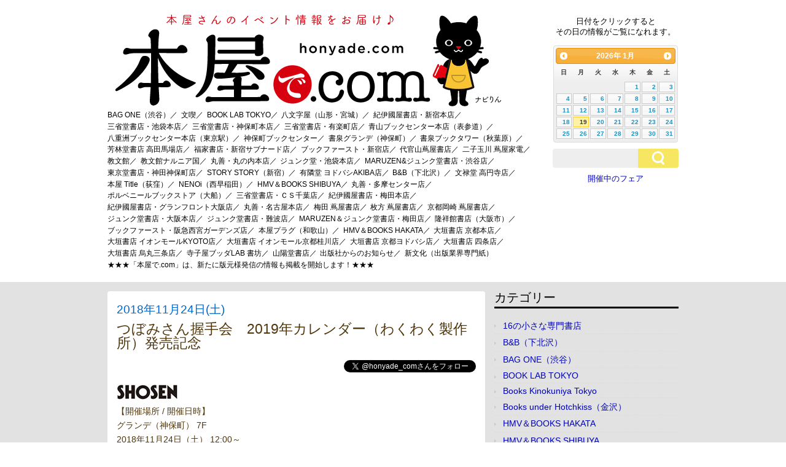

--- FILE ---
content_type: text/html; charset=UTF-8
request_url: https://honyade.com/?p=71992
body_size: 62550
content:
<!DOCTYPE html>
<html lang="ja">
<head>
<meta charset="UTF-8" >
<meta name="viewport" content="width=device-width" >
<title>つぼみさん握手会　2019年カレンダー（わくわく製作所）発売記念 | 本屋で.com</title>
<link rel="profile" href="https://gmpg.org/xfn/11" >
<link rel="pingback" href="https://honyade.com/xmlrpc.php" >
<!--[if lt IE 9]>
<script src="https://honyade.com/wp-content/themes/birdflat/js/html5.js" type="text/javascript"></script>
<script src="https://css3-mediaqueries-js.googlecode.com/svn/trunk/css3-mediaqueries.js"></script>
<![endif]-->
<link rel='dns-prefetch' href='//s0.wp.com' />
<link rel='dns-prefetch' href='//s.w.org' />
<link rel="alternate" type="application/rss+xml" title="本屋で.com &raquo; フィード" href="https://honyade.com/?feed=rss2" />
<link rel="alternate" type="application/rss+xml" title="本屋で.com &raquo; コメントフィード" href="https://honyade.com/?feed=comments-rss2" />
<link rel="alternate" type="application/rss+xml" title="本屋で.com &raquo; つぼみさん握手会　2019年カレンダー（わくわく製作所）発売記念 のコメントのフィード" href="https://honyade.com/?feed=rss2&#038;p=71992" />
		<script type="text/javascript">
			window._wpemojiSettings = {"baseUrl":"https:\/\/s.w.org\/images\/core\/emoji\/11\/72x72\/","ext":".png","svgUrl":"https:\/\/s.w.org\/images\/core\/emoji\/11\/svg\/","svgExt":".svg","source":{"concatemoji":"https:\/\/honyade.com\/wp-includes\/js\/wp-emoji-release.min.js?ver=4.9.26"}};
			!function(e,a,t){var n,r,o,i=a.createElement("canvas"),p=i.getContext&&i.getContext("2d");function s(e,t){var a=String.fromCharCode;p.clearRect(0,0,i.width,i.height),p.fillText(a.apply(this,e),0,0);e=i.toDataURL();return p.clearRect(0,0,i.width,i.height),p.fillText(a.apply(this,t),0,0),e===i.toDataURL()}function c(e){var t=a.createElement("script");t.src=e,t.defer=t.type="text/javascript",a.getElementsByTagName("head")[0].appendChild(t)}for(o=Array("flag","emoji"),t.supports={everything:!0,everythingExceptFlag:!0},r=0;r<o.length;r++)t.supports[o[r]]=function(e){if(!p||!p.fillText)return!1;switch(p.textBaseline="top",p.font="600 32px Arial",e){case"flag":return s([55356,56826,55356,56819],[55356,56826,8203,55356,56819])?!1:!s([55356,57332,56128,56423,56128,56418,56128,56421,56128,56430,56128,56423,56128,56447],[55356,57332,8203,56128,56423,8203,56128,56418,8203,56128,56421,8203,56128,56430,8203,56128,56423,8203,56128,56447]);case"emoji":return!s([55358,56760,9792,65039],[55358,56760,8203,9792,65039])}return!1}(o[r]),t.supports.everything=t.supports.everything&&t.supports[o[r]],"flag"!==o[r]&&(t.supports.everythingExceptFlag=t.supports.everythingExceptFlag&&t.supports[o[r]]);t.supports.everythingExceptFlag=t.supports.everythingExceptFlag&&!t.supports.flag,t.DOMReady=!1,t.readyCallback=function(){t.DOMReady=!0},t.supports.everything||(n=function(){t.readyCallback()},a.addEventListener?(a.addEventListener("DOMContentLoaded",n,!1),e.addEventListener("load",n,!1)):(e.attachEvent("onload",n),a.attachEvent("onreadystatechange",function(){"complete"===a.readyState&&t.readyCallback()})),(n=t.source||{}).concatemoji?c(n.concatemoji):n.wpemoji&&n.twemoji&&(c(n.twemoji),c(n.wpemoji)))}(window,document,window._wpemojiSettings);
		</script>
		<style type="text/css">
img.wp-smiley,
img.emoji {
	display: inline !important;
	border: none !important;
	box-shadow: none !important;
	height: 1em !important;
	width: 1em !important;
	margin: 0 .07em !important;
	vertical-align: -0.1em !important;
	background: none !important;
	padding: 0 !important;
}
</style>
<link rel='stylesheet' id='sb-type-std-css'  href='https://honyade.com/wp-content/plugins/speech-bubble/css/sb-type-std.css?ver=4.9.26' type='text/css' media='all' />
<link rel='stylesheet' id='sb-type-fb-css'  href='https://honyade.com/wp-content/plugins/speech-bubble/css/sb-type-fb.css?ver=4.9.26' type='text/css' media='all' />
<link rel='stylesheet' id='sb-type-fb-flat-css'  href='https://honyade.com/wp-content/plugins/speech-bubble/css/sb-type-fb-flat.css?ver=4.9.26' type='text/css' media='all' />
<link rel='stylesheet' id='sb-type-ln-css'  href='https://honyade.com/wp-content/plugins/speech-bubble/css/sb-type-ln.css?ver=4.9.26' type='text/css' media='all' />
<link rel='stylesheet' id='sb-type-ln-flat-css'  href='https://honyade.com/wp-content/plugins/speech-bubble/css/sb-type-ln-flat.css?ver=4.9.26' type='text/css' media='all' />
<link rel='stylesheet' id='sb-type-pink-css'  href='https://honyade.com/wp-content/plugins/speech-bubble/css/sb-type-pink.css?ver=4.9.26' type='text/css' media='all' />
<link rel='stylesheet' id='sb-type-rtail-css'  href='https://honyade.com/wp-content/plugins/speech-bubble/css/sb-type-rtail.css?ver=4.9.26' type='text/css' media='all' />
<link rel='stylesheet' id='sb-type-drop-css'  href='https://honyade.com/wp-content/plugins/speech-bubble/css/sb-type-drop.css?ver=4.9.26' type='text/css' media='all' />
<link rel='stylesheet' id='sb-type-think-css'  href='https://honyade.com/wp-content/plugins/speech-bubble/css/sb-type-think.css?ver=4.9.26' type='text/css' media='all' />
<link rel='stylesheet' id='sb-no-br-css'  href='https://honyade.com/wp-content/plugins/speech-bubble/css/sb-no-br.css?ver=4.9.26' type='text/css' media='all' />
<link rel='stylesheet' id='birdflat-css'  href='https://honyade.com/wp-content/themes/birdflat/style.css?ver=4.9.26' type='text/css' media='all' />
<link rel='stylesheet' id='social-logos-css'  href='https://honyade.com/wp-content/plugins/jetpack/_inc/social-logos/social-logos.min.css?ver=1' type='text/css' media='all' />
<link rel='stylesheet' id='jetpack_css-css'  href='https://honyade.com/wp-content/plugins/jetpack/css/jetpack.css?ver=7.1.5' type='text/css' media='all' />
<script type='text/javascript' src='https://honyade.com/wp-includes/js/jquery/jquery.js?ver=1.12.4'></script>
<script type='text/javascript' src='https://honyade.com/wp-includes/js/jquery/jquery-migrate.min.js?ver=1.4.1'></script>
<script type='text/javascript'>
/* <![CDATA[ */
var related_posts_js_options = {"post_heading":"h4"};
/* ]]> */
</script>
<script type='text/javascript' src='https://honyade.com/wp-content/plugins/jetpack/_inc/build/related-posts/related-posts.min.js?ver=20190204'></script>
<script type='text/javascript' src='https://honyade.com/wp-content/themes/birdflat/js/birdflat.js?ver=1.03'></script>
<link rel='https://api.w.org/' href='https://honyade.com/index.php?rest_route=/' />
<link rel="EditURI" type="application/rsd+xml" title="RSD" href="https://honyade.com/xmlrpc.php?rsd" />
<link rel="wlwmanifest" type="application/wlwmanifest+xml" href="https://honyade.com/wp-includes/wlwmanifest.xml" /> 
<link rel='prev' title='初川みなみさん・羽咲みはるさん　2019年カレンダー（トライエックス）発売記念' href='https://honyade.com/?p=71986' />
<link rel='next' title='（11月26日まで開催）画業20周年記念　青木琴美 原画展' href='https://honyade.com/?p=71365' />
<meta name="generator" content="WordPress 4.9.26" />
<link rel="canonical" href="https://honyade.com/?p=71992" />
<link rel='shortlink' href='https://wp.me/p5j5y9-iJa' />
<link rel="alternate" type="application/json+oembed" href="https://honyade.com/index.php?rest_route=%2Foembed%2F1.0%2Fembed&#038;url=https%3A%2F%2Fhonyade.com%2F%3Fp%3D71992" />
<link rel="alternate" type="text/xml+oembed" href="https://honyade.com/index.php?rest_route=%2Foembed%2F1.0%2Fembed&#038;url=https%3A%2F%2Fhonyade.com%2F%3Fp%3D71992&#038;format=xml" />
<link rel="stylesheet" type="text/css" href="https://honyade.com/wp-content/plugins/books/style.css">
<!-- http://www.buildinsider.net/web/jqueryuiref/0002 -->
<!-- http://www.northwind.mydns.jp/samples/datepicker_sample3.php -->
<!-- https://www.j-cool.co.jp/blog/?p=6548 -->
<link type="text/css" rel="stylesheet" href="//code.jquery.com/ui/1.10.3/themes/ui-lightness/jquery-ui.min.css" />
<script type="text/javascript" src="//code.jquery.com/jquery-1.10.2.min.js"></script>
<script type="text/javascript" src="//code.jquery.com/ui/1.10.3/jquery-ui.min.js"></script>
<script type="text/javascript" src="//ajax.googleapis.com/ajax/libs/jqueryui/1.10.3/i18n/jquery-ui-i18n.min.js"></script>
<script type="text/javascript">
$(function() {
    $.datepicker.setDefaults($.datepicker.regional['ja']);
    $("#datepicker").datepicker({
        dateFormat: 'yymmdd',
        // 日付が選択された時、日付をテキストフィールドへセット
        onSelect: function(dateText, inst) {
            location.href = "https://honyade.com/?page_id=588&date=" + dateText;
        }
    });
});

  (function(i,s,o,g,r,a,m){i['GoogleAnalyticsObject']=r;i[r]=i[r]||function(){
  (i[r].q=i[r].q||[]).push(arguments)},i[r].l=1*new Date();a=s.createElement(o),
  m=s.getElementsByTagName(o)[0];a.async=1;a.src=g;m.parentNode.insertBefore(a,m)
  })(window,document,'script','//www.google-analytics.com/analytics.js','ga');

  ga('create', 'UA-55011637-1', 'auto');
  ga('send', 'pageview');

</script>


<link rel='dns-prefetch' href='//i0.wp.com'/>
<link rel='dns-prefetch' href='//i1.wp.com'/>
<link rel='dns-prefetch' href='//i2.wp.com'/>
<link rel='dns-prefetch' href='//v0.wordpress.com'/>

<style type="text/css">


		#header #branding #site-title,
		#header #branding #site-title a,
		#header #branding p#site-description,
		#menu-wrapper .menu ul#menu-primary-items > li > a {
			color: #000000;
		}

	

	#wrapper,
	#content .hentry .entry-header .entry-title a,
	.widget #wp-calendar th, .widget #wp-calendar td,
	#menu-wrapper .menu ul li ul li a {
		color: #4f360b;
	}

	a,
	#content .hentry .page-link,
	#content .hentry .page-link a,
	#content .tablenav a.page-numbers,
	.widget #wp-calendar td a {
		color: #0003ba;
	}

	#content .hentry .page-link a,
	#content .tablenav a.page-numbers,
	#content .tablenav .current {
		border-color: #0003ba;
	}

	#content .tablenav .current {
		background-color: #0003ba;
	}

	#header,
	#footer,
	#content .hentry.sticky .entry-meta {
		background: #ffffff;
	}

	#sidebar .widget h3 {
		color: #f7e662;
		border-color: #f7e662;
	}

	#content .hentry .entry-meta,
	.widget form#searchform #qsearch .btn {
		background-color: #f7e662;
	}

	@media screen and (max-width: 615px) {
		#menu-wrapper .menu ul#menu-primary-items > li > a {
			color: #4f360b;
		}

		#menu-wrapper .menu #small-menu {
			border-color: #000000;
		}

		#menu-wrapper .menu #small-menu .icon-bar {
			background-color: #000000;
		}
	}

</style>

<style type="text/css" id="custom-background-css">
body.custom-background { background-color: #e2e2e2; }
</style>
			<style type="text/css">
				/* If html does not have either class, do not show lazy loaded images. */
				html:not( .jetpack-lazy-images-js-enabled ):not( .js ) .jetpack-lazy-image {
					display: none;
				}
			</style>
			<script>
				document.documentElement.classList.add(
					'jetpack-lazy-images-js-enabled'
				);
			</script>
		
<!-- Jetpack Open Graph Tags -->
<meta property="og:type" content="article" />
<meta property="og:title" content="つぼみさん握手会　2019年カレンダー（わくわく製作所）発売記念" />
<meta property="og:url" content="https://honyade.com/?p=71992" />
<meta property="og:description" content="【開催場所 / 開催日時】 グランデ（神保町） 7F 2018年11月24日（土） 12:00～ 【店頭の参加&hellip;" />
<meta property="article:published_time" content="2018-11-13T13:30:09+00:00" />
<meta property="article:modified_time" content="2018-11-13T13:30:09+00:00" />
<meta property="og:site_name" content="本屋で.com" />
<meta property="og:image" content="https://i1.wp.com/honyade.com/wp-content/uploads/2018/10/181124_shosengr.jpg?fit=300%2C319&amp;ssl=1" />
<meta property="og:image:width" content="300" />
<meta property="og:image:height" content="319" />
<meta property="og:locale" content="ja_JP" />
<meta name="twitter:site" content="@honyade_com" />
<meta name="twitter:text:title" content="つぼみさん握手会　2019年カレンダー（わくわく製作所）発売記念" />
<meta name="twitter:image" content="https://i1.wp.com/honyade.com/wp-content/uploads/2018/10/181124_shosengr.jpg?fit=300%2C319&#038;ssl=1&#038;w=640" />
<meta name="twitter:card" content="summary_large_image" />

<!-- End Jetpack Open Graph Tags -->
<script async src="//pagead2.googlesyndication.com/pagead/js/adsbygoogle.js"></script>
<script>
  (adsbygoogle = window.adsbygoogle || []).push({
    google_ad_client: "ca-pub-7433569315151139",
    enable_page_level_ads: true
  });
</script>
<!-- Global site tag (gtag.js) - Google Analytics -->
<script async src="https://www.googletagmanager.com/gtag/js?id=UA-112769778-1"></script>
<script>
  window.dataLayer = window.dataLayer || [];
  function gtag(){dataLayer.push(arguments);}
  gtag('js', new Date());

  gtag('config', 'UA-112769778-1');
</script>
</head>
<body class="post-template-default single single-post postid-71992 single-format-standard custom-background">

<div id="fb-root"></div>
<script>(function(d, s, id) {
  var js, fjs = d.getElementsByTagName(s)[0];
  if (d.getElementById(id)) return;
  js = d.createElement(s); js.id = id;
  js.src = "//connect.facebook.net/ja_JP/sdk.js#xfbml=1&appId=232068363601105&version=v2.0";
  fjs.parentNode.insertBefore(js, fjs);
}(document, 'script', 'facebook-jssdk'));</script>

<div id="wrapper">


	<header id="header">
		<div class="container clearfix">

			
			<div id="branding">
								<div id="site-title">
					<a href="https://honyade.com/" title="本屋で.com" rel="home"><img src="https://honyade.com/wp-content/themes/birdflat/images/logo.gif" alt="本屋のイベント情報" /></a>
				</div>
				<!--p id="site-description">本屋のイベント情報</p-->
			</div>

            <div id="menu-button">
                <a id="date-menu" href="#">日付で検索</a>
                <a id="store-menu" href="#">本屋さんから検索</a>
                <a href="https://honyade.com/?tag=%e3%83%95%e3%82%a7%e3%82%a2">開催中のフェア</a>
                <div class="widget"><form method="get" id="searchform" action="https://honyade.com/">
	<div id="qsearch">
		<input type="text" name="s" id="s" value="">
		<input class="btn" alt="検索" type="submit" id="searchsubmit" value="検索" onClick="void(this.form.submit());return false;">
	</div></form></div>
            </div>
            
            <div id="date-wrapper">
                <p>日付をクリックすると<br />その日の情報がご覧になれます。</p>
                <div id="datepicker"></div>
                <div class="search-box">
                    <div class="widget "><form method="get" id="searchform" action="https://honyade.com/">
	<div id="qsearch">
		<input type="text" name="s" id="s" value="">
		<input class="btn" alt="検索" type="submit" id="searchsubmit" value="検索" onClick="void(this.form.submit());return false;">
	</div></form></div>
                    <p><a href="https://honyade.com/?tag=%e3%83%95%e3%82%a7%e3%82%a2">開催中のフェア</a></p>
                </div>
            </div>

			<nav id="menu-wrapper">
				<div class="menu"><ul id="menu-primary-items" class=""><li id="menu-item-101814" class="menu-item menu-item-type-taxonomy menu-item-object-category menu-item-101814"><a href="https://honyade.com/?cat=12513">BAG ONE（渋谷）／</a></li>
<li id="menu-item-93588" class="menu-item menu-item-type-taxonomy menu-item-object-category menu-item-93588"><a href="https://honyade.com/?cat=10974">文喫／</a></li>
<li id="menu-item-66093" class="menu-item menu-item-type-taxonomy menu-item-object-category menu-item-66093"><a href="https://honyade.com/?cat=4584">BOOK LAB TOKYO／</a></li>
<li id="menu-item-41727" class="menu-item menu-item-type-taxonomy menu-item-object-category menu-item-41727"><a href="https://honyade.com/?cat=5071">八文字屋（山形・宮城）／</a></li>
<li id="menu-item-614" class="menu-item menu-item-type-taxonomy menu-item-object-category menu-item-614"><a href="https://honyade.com/?cat=36">紀伊國屋書店・新宿本店／</a></li>
<li id="menu-item-9658" class="menu-item menu-item-type-taxonomy menu-item-object-category menu-item-9658"><a href="https://honyade.com/?cat=65">三省堂書店・池袋本店／</a></li>
<li id="menu-item-1748" class="menu-item menu-item-type-taxonomy menu-item-object-category menu-item-1748"><a href="https://honyade.com/?cat=53">三省堂書店・神保町本店／</a></li>
<li id="menu-item-609" class="menu-item menu-item-type-taxonomy menu-item-object-category menu-item-609"><a href="https://honyade.com/?cat=3">三省堂書店・有楽町店／</a></li>
<li id="menu-item-616" class="menu-item menu-item-type-taxonomy menu-item-object-category menu-item-616"><a href="https://honyade.com/?cat=5">青山ブックセンター本店（表参道）／</a></li>
<li id="menu-item-610" class="menu-item menu-item-type-taxonomy menu-item-object-category menu-item-610"><a href="https://honyade.com/?cat=33">八重洲ブックセンター本店（東京駅）／</a></li>
<li id="menu-item-93590" class="menu-item menu-item-type-taxonomy menu-item-object-category menu-item-93590"><a href="https://honyade.com/?cat=8582">神保町ブックセンター／</a></li>
<li id="menu-item-8108" class="menu-item menu-item-type-taxonomy menu-item-object-category current-post-ancestor current-menu-parent current-post-parent menu-item-8108"><a href="https://honyade.com/?cat=62">書泉グランデ（神保町）／</a></li>
<li id="menu-item-8109" class="menu-item menu-item-type-taxonomy menu-item-object-category menu-item-8109"><a href="https://honyade.com/?cat=64">書泉ブックタワー（秋葉原）／</a></li>
<li id="menu-item-29298" class="menu-item menu-item-type-taxonomy menu-item-object-category menu-item-29298"><a href="https://honyade.com/?cat=3121">芳林堂書店 高田馬場店／</a></li>
<li id="menu-item-2276" class="menu-item menu-item-type-taxonomy menu-item-object-category menu-item-2276"><a href="https://honyade.com/?cat=54">福家書店・新宿サブナード店／</a></li>
<li id="menu-item-607" class="menu-item menu-item-type-taxonomy menu-item-object-category menu-item-607"><a href="https://honyade.com/?cat=2">ブックファースト・新宿店／</a></li>
<li id="menu-item-615" class="menu-item menu-item-type-taxonomy menu-item-object-category menu-item-615"><a href="https://honyade.com/?cat=30">代官山蔦屋書店／</a></li>
<li id="menu-item-85183" class="menu-item menu-item-type-taxonomy menu-item-object-category menu-item-85183"><a href="https://honyade.com/?cat=9104">二子玉川 蔦屋家電／</a></li>
<li id="menu-item-93587" class="menu-item menu-item-type-taxonomy menu-item-object-category menu-item-93587"><a href="https://honyade.com/?cat=9357">教文館／</a></li>
<li id="menu-item-7347" class="menu-item menu-item-type-taxonomy menu-item-object-category menu-item-7347"><a href="https://honyade.com/?cat=61">教文館ナルニア国／</a></li>
<li id="menu-item-619" class="menu-item menu-item-type-taxonomy menu-item-object-category menu-item-619"><a href="https://honyade.com/?cat=39">丸善・丸の内本店／</a></li>
<li id="menu-item-618" class="menu-item menu-item-type-taxonomy menu-item-object-category menu-item-618"><a href="https://honyade.com/?cat=38">ジュンク堂・池袋本店／</a></li>
<li id="menu-item-617" class="menu-item menu-item-type-taxonomy menu-item-object-category menu-item-617"><a href="https://honyade.com/?cat=40">MARUZEN&#038;ジュンク堂書店・渋谷店／</a></li>
<li id="menu-item-612" class="menu-item menu-item-type-taxonomy menu-item-object-category menu-item-612"><a href="https://honyade.com/?cat=31">東京堂書店・神田神保町店／</a></li>
<li id="menu-item-19174" class="menu-item menu-item-type-taxonomy menu-item-object-category menu-item-19174"><a href="https://honyade.com/?cat=1595">STORY STORY（新宿）／</a></li>
<li id="menu-item-19433" class="menu-item menu-item-type-taxonomy menu-item-object-category menu-item-19433"><a href="https://honyade.com/?cat=1636">有隣堂 ヨドバシAKIBA店／</a></li>
<li id="menu-item-605" class="menu-item menu-item-type-taxonomy menu-item-object-category menu-item-605"><a href="https://honyade.com/?cat=32">B&#038;B（下北沢）／</a></li>
<li id="menu-item-20460" class="menu-item menu-item-type-taxonomy menu-item-object-category menu-item-20460"><a href="https://honyade.com/?cat=1763">文禄堂 高円寺店／</a></li>
<li id="menu-item-16002" class="menu-item menu-item-type-taxonomy menu-item-object-category menu-item-16002"><a href="https://honyade.com/?cat=933">本屋 Title（荻窪）／</a></li>
<li id="menu-item-86934" class="menu-item menu-item-type-taxonomy menu-item-object-category menu-item-86934"><a href="https://honyade.com/?cat=11349">NENOi（西早稲田）／</a></li>
<li id="menu-item-25430" class="menu-item menu-item-type-taxonomy menu-item-object-category menu-item-25430"><a href="https://honyade.com/?cat=2450">HMV＆BOOKS SHIBUYA／</a></li>
<li id="menu-item-30516" class="menu-item menu-item-type-taxonomy menu-item-object-category menu-item-30516"><a href="https://honyade.com/?cat=3275">丸善・多摩センター店／</a></li>
<li id="menu-item-93578" class="menu-item menu-item-type-taxonomy menu-item-object-category menu-item-93578"><a href="https://honyade.com/?cat=11936">ポルベニールブックストア（大船）／</a></li>
<li id="menu-item-15219" class="menu-item menu-item-type-taxonomy menu-item-object-category menu-item-15219"><a href="https://honyade.com/?cat=789">三省堂書店・ＣＳ千葉店／</a></li>
<li id="menu-item-85182" class="menu-item menu-item-type-taxonomy menu-item-object-category menu-item-85182"><a href="https://honyade.com/?cat=2482">紀伊國屋書店・梅田本店／</a></li>
<li id="menu-item-22369" class="menu-item menu-item-type-taxonomy menu-item-object-category menu-item-22369"><a href="https://honyade.com/?cat=2013">紀伊國屋書店・グランフロント大阪店／</a></li>
<li id="menu-item-28635" class="menu-item menu-item-type-taxonomy menu-item-object-category menu-item-28635"><a href="https://honyade.com/?cat=2938">丸善・名古屋本店／</a></li>
<li id="menu-item-30614" class="menu-item menu-item-type-taxonomy menu-item-object-category menu-item-30614"><a href="https://honyade.com/?cat=3313">梅田 蔦屋書店／</a></li>
<li id="menu-item-39826" class="menu-item menu-item-type-taxonomy menu-item-object-category menu-item-39826"><a href="https://honyade.com/?cat=4609">枚方 蔦屋書店／</a></li>
<li id="menu-item-85184" class="menu-item menu-item-type-taxonomy menu-item-object-category menu-item-85184"><a href="https://honyade.com/?cat=10975">京都岡崎 蔦屋書店／</a></li>
<li id="menu-item-26901" class="menu-item menu-item-type-taxonomy menu-item-object-category menu-item-26901"><a href="https://honyade.com/?cat=2748">ジュンク堂書店・大阪本店／</a></li>
<li id="menu-item-22231" class="menu-item menu-item-type-taxonomy menu-item-object-category menu-item-22231"><a href="https://honyade.com/?cat=1996">ジュンク堂書店・難波店／</a></li>
<li id="menu-item-23320" class="menu-item menu-item-type-taxonomy menu-item-object-category menu-item-23320"><a href="https://honyade.com/?cat=2114">MARUZEN＆ジュンク堂書店・梅田店／</a></li>
<li id="menu-item-22370" class="menu-item menu-item-type-taxonomy menu-item-object-category menu-item-22370"><a href="https://honyade.com/?cat=2010">隆祥館書店（大阪市）／</a></li>
<li id="menu-item-12983" class="menu-item menu-item-type-taxonomy menu-item-object-category menu-item-12983"><a href="https://honyade.com/?cat=418">ブックファースト・阪急西宮ガーデンズ店／</a></li>
<li id="menu-item-87404" class="menu-item menu-item-type-taxonomy menu-item-object-category menu-item-87404"><a href="https://honyade.com/?cat=11411">本屋プラグ（和歌山）／</a></li>
<li id="menu-item-25431" class="menu-item menu-item-type-taxonomy menu-item-object-category menu-item-25431"><a href="https://honyade.com/?cat=2478">HMV＆BOOKS HAKATA／</a></li>
<li id="menu-item-95876" class="menu-item menu-item-type-taxonomy menu-item-object-category menu-item-95876"><a href="https://honyade.com/?cat=12218">大垣書店 京都本店／</a></li>
<li id="menu-item-93579" class="menu-item menu-item-type-taxonomy menu-item-object-category menu-item-93579"><a href="https://honyade.com/?cat=9256">大垣書店 イオンモールKYOTO店／</a></li>
<li id="menu-item-93580" class="menu-item menu-item-type-taxonomy menu-item-object-category menu-item-93580"><a href="https://honyade.com/?cat=9259">大垣書店 イオンモール京都桂川店／</a></li>
<li id="menu-item-93581" class="menu-item menu-item-type-taxonomy menu-item-object-category menu-item-93581"><a href="https://honyade.com/?cat=9257">大垣書店 京都ヨドバシ店／</a></li>
<li id="menu-item-93582" class="menu-item menu-item-type-taxonomy menu-item-object-category menu-item-93582"><a href="https://honyade.com/?cat=9264">大垣書店 四条店／</a></li>
<li id="menu-item-93583" class="menu-item menu-item-type-taxonomy menu-item-object-category menu-item-93583"><a href="https://honyade.com/?cat=9258">大垣書店 烏丸三条店／</a></li>
<li id="menu-item-93584" class="menu-item menu-item-type-taxonomy menu-item-object-category menu-item-93584"><a href="https://honyade.com/?cat=10973">寺子屋ブッダLAB 書坊／</a></li>
<li id="menu-item-93585" class="menu-item menu-item-type-taxonomy menu-item-object-category menu-item-93585"><a href="https://honyade.com/?cat=10279">山陽堂書店／</a></li>
<li id="menu-item-21355" class="menu-item menu-item-type-taxonomy menu-item-object-category menu-item-21355"><a href="https://honyade.com/?cat=1903">出版社からのお知らせ／</a></li>
<li id="menu-item-24098" class="menu-item menu-item-type-taxonomy menu-item-object-category menu-item-24098"><a href="https://honyade.com/?cat=1723">新文化（出版業界専門紙）</a></li>
<li id="menu-item-20298" class="menu-item menu-item-type-post_type menu-item-object-page menu-item-20298"><a href="https://honyade.com/?page_id=20076">★★★「本屋で.com」は、新たに版元様発信の情報も掲載を開始します！★★★</a></li>
</ul></div>			</nav>
		</div>
	</header>

	<div class="container">
		<div id="main">
<div id="content">



	<article id="post-71992" class="post-71992 post type-post status-publish format-standard has-post-thumbnail hentry category-shosen-grande tag-976 tag-952 writer-1600">
		<div class="entry-inner">
		
	<header class="entry-header">
		<p>2018年11月24日(土)</p>		<h1 class="entry-title">つぼみさん握手会　2019年カレンダー（わくわく製作所）発売記念</h1>
		<p style="text-align:right;"><a href="https://twitter.com/honyade_com" class="twitter-follow-button" data-show-count="false">Follow @honyade_com</a></p>
<script>!function(d,s,id){var js,fjs=d.getElementsByTagName(s)[0],p=/^http:/.test(d.location)?'http':'https';if(!d.getElementById(id)){js=d.createElement(s);js.id=id;js.src=p+'://platform.twitter.com/widgets.js';fjs.parentNode.insertBefore(js,fjs);}}(document, 'script', 'twitter-wjs');</script>
	</header>

	<div class="entry-content">
		<p><img class="alignnone size-full wp-image-20637 jetpack-lazy-image" src="https://i0.wp.com/honyade.com/wp-content/uploads/2016/04/logo_shosen100.jpg?resize=100%2C26&#038;ssl=1" alt="logo_shosen100" width="100" height="26" data-recalc-dims="1" data-lazy-src="https://i0.wp.com/honyade.com/wp-content/uploads/2016/04/logo_shosen100.jpg?resize=100%2C26&amp;is-pending-load=1#038;ssl=1" srcset="[data-uri]"><noscript><img class="alignnone size-full wp-image-20637" src="https://i0.wp.com/honyade.com/wp-content/uploads/2016/04/logo_shosen100.jpg?resize=100%2C26&#038;ssl=1" alt="logo_shosen100" width="100" height="26" data-recalc-dims="1" /></noscript><br />
【開催場所 / 開催日時】<br />
グランデ（神保町） 7F<br />
2018年11月24日（土） 12:00～</p>
<p>【店頭の参加券配付】<br />
2018年10月21日（日）10:00～（※イベント当日まで）<br />
書泉グランデ地下1階で対象商品をご予約の方に先着順で「イベント参加券」を差し上げます。<br />
※ご予約の際は、商品代金を全額頂戴いたします。<br />
※在庫がある限り当日券の販売も予定しております。</p>
<p>【電話・メールでの参加券お申し込み方法】<br />
2018年10月21日（日）14:00～11月13日（火）21:00<br />
※受付開始直後等は電話回線が混雑する場合がございますので予めご了承ください。<br />
※メールでの返信にはお時間を頂戴する場合がございますので予めご了承下さい。（先着順で参加券の確保を行いつつ返信しております）<br />
※返信は営業時間内のみとさせていただいております。</p>
<p>▼メールでのお申し込み<br />
<a href="https://www.shosen.co.jp/contact/?type=grande">こちら</a>からメールフォームへ移ります。</p>
<p>メール本文に必要事項（以下4点）をご記入のうえお送りください。折り返しご返信いたします。<br />
(1)イベント名（つぼみさんイベント）<br />
(2)参加券の数量（例：壁掛カレンダー1本券1枚、壁掛けカレンダー＆卓上カレンダー1セット券2枚）<br />
(3)お支払方法（店頭もしくは現金書留）<br />
(4)お客様の氏名・電話番号</p>
<p>電話・メールでお申し込みの際のお支払い方法は下記の2通りございます。<br />
(1)店頭払い<br />
ご予約確定後、2018年11月16日（金）までに、地下1階レジにて商品代金のお支払いをお願いいたします。お支払いが無い場合はキャンセル扱いとなります。<br />
※お支払いは現金の他に各種クレジットカード（一部取扱いのできないものもございます）、交通系ICカード（Suica等）、電子マネー「iD」、図書カード、信販会社系のギフトカードのご利用が可能です。<br />
※店頭でのお支払いは土日祝日も承っております。</p>
<p>(2)現金書留によるご送金<br />
ご予約確定後、商品代金を現金書留にて下記の宛先へ2018年11月16日（金）必着でお送り下さい。<br />
参加券はイベント当日に地下1階レジにてお渡しします。<br />
※現金書留をお送りいただく際の専用封筒代及び現金書留料金に関しましてはお客様でご負担頂きますようお願いします。</p>
<p>■郵送先<br />
〒101-0051 東京都千代田区神田神保町1-3-2<br />
書泉グランデ地下1階　イベント係 宛</p>
<p>【商品情報】<br />
対象商品1：「2019年B2版カレンダー」（壁掛けカレンダー）／価格：2,808円税込（2,600円+税）／発売:わくわく製作所<br />
対象商品2：「2019年卓上カレンダー」（卓上カレンダー）／価格：1,728円税込（1,600円+税）／発売:わくわく製作所<br />
※卓上カレンダー単体のご購入はできません。<br />
※商品はイベント当日に会場でお渡しします。</p>
<p>【出演者】<br />
<strong>つぼみ</strong>さん</p>
<p>【イベント内容】<br />
握手会</p>
<p>【商品へのサイン】<br />
事前サイン</p>
<p>【写真撮影可】<br />
写真撮影がございますのでカメラをお持ちください。<br />
※カメラ付き携帯電話（スマートフォン含む）も使用可能です。<br />
※動画撮影・録音は禁止となります。</p>
<p>【ご参加特典】(イベント参加券は下記の5種類です)<br />
※生写真の絵柄は全1種です。</p>
<p>★壁掛カレンダー1本券　税込2,808円<br />
・直筆サイン入りB2カレンダー1本<br />
・お客様持参カメラによるワンショット撮影1枚<br />
・生写真1枚</p>
<p>★壁掛けカレンダー＆卓上カレンダー1セット券　税込4,536円<br />
・直筆サイン入りB2カレンダー1本<br />
・卓上カレンダー1部（サイン無し）<br />
・お客様持参カメラによるワンショット撮影3枚<br />
・お客様とのツーショットチェキ撮影1枚（ワンショットチェキに変更可）<br />
・直筆サイン入り生写真1枚</p>
<p>★壁掛けカレンダー＆卓上カレンダー2セット券　税込9,072円<br />
・直筆サイン入りB2カレンダー2本<br />
・卓上カレンダー2部（サイン無し）<br />
・お客様持参カメラによるワンショット撮影5枚<br />
・お客様とのツーショットチェキ撮影2枚（ツーショット、ワンショット各1枚、もしくはワンショット2枚への変更可）<br />
・直筆サイン入り生写真1枚</p>
<p>★壁掛けカレンダー＆卓上カレンダー3セット券　税込13,608円<br />
・直筆サイン入りB2カレンダー3本<br />
・直筆サイン入り卓上カレンダー3部<br />
・お客様持参カメラによるワンショット撮影20秒<br />
・お客様とのツーショットチェキ撮影3枚（ツーショット＆ワンショットの混合、もしくは全てワンショットへの変更可）<br />
・直筆サイン入り生写真1枚</p>
<p>★壁掛けカレンダー＆卓上カレンダー4セット券【限定15枚】　税込18,144円<br />
・直筆サイン入りB2カレンダー4本<br />
・直筆サイン入り卓上カレンダー4部<br />
・お客様持参カメラによるワンショット撮影30秒<br />
・お客様とのツーショットチェキ撮影5枚（ツーショット＆ワンショットの混合、もしくは全てワンショットへの変更可）<br />
・私物サイン（お客様の私物）1点<br />
・直筆サイン入り生写真1枚<br />
・キスマーク入りミニサイン色紙</p>
<p>【当日の整列・集合時間について】<br />
後日発表いたします。</p>
<p>【注意事項】<br />
▼当日の諸注意<br />
※危険物のお持ち込みはご遠慮下さい。<br />
※お客様のお荷物は事前にスタッフがお預かりさせていただきます。お荷物をスタッフにお預けください。貴重品に関してはお客様ご自身での管理をお願い致します。会場内・外で発生した事故・盗難等は主催者・会場・出演者は一切責任を負いません。（イベント会場内にロッカー、クロークはございませんので、イベント会場には必要最小限の手荷物でお越しくださいますようご協力お願い致します。）<br />
※特典以外での撮影、録音・録画行為はご遠慮ください。</p>
<p>▼整列について<br />
※参加券番号により集合・整列時間が変わる場合が御座います。こちらのページでご案内致します。当日は集合時間をご確認の上、ご来場ください。<br />
※イベント当日は、参加券に記載の集合時間を過ぎてのご来場ですと列の最後尾へのご案内となりますので、予めご了承ください。</p>
<p>▼参加券について<br />
※参加券は、1枚でお1人様のみ有効です。<br />
※イベント当日は、参加券を必ずお持ち下さい。参加券の紛失には一切責任を負えません。<br />
※商品および特典等はイベント当日に参加券と引き換えにてお渡しいたします。<br />
※参加券を複数枚同時に出された場合、特典や握手の時間は増加しません。並び直しされて再度ご参加いただく場合は、列の最後尾へお願いします。<br />
※イベント参加券の転売行為、コピー、偽造は固く禁止致します。また転売により購入された参加券のトラブルについては一切の責任を負いません。転売で購入されたことが明らかな場合は、イベント参加をお断りさせていただきます。</p>
<p>▼イベント進行上の諸注意<br />
※イベント当日は進行の都合上、会場にてお待たせする場合が御座いますのでご了承ください。<br />
※イベント当日は列が途切れ次第終了致しますのでご了承下さい。遅く来られた場合、参加券をご予約いただいておりましてもご参加できないことが御座いますのでご注意ください。<br />
※イベントでは係員がお客様の肩や腕などに触れて誘導する場合があります。この事をご了承いただける方のみイベントへご参加ください。</p>
<p>▼その他<br />
※イベント内容は予告なく変更になる場合が御座います。その際は当サイトにて逐次お知らせ致しますのでご了承ください。<br />
※天候や災害、トラブル等により、やむをえず中止になる場合が御座います。<br />
※会場までの交通費・宿泊費等はお客様ご自身のご負担となります。万が一、イベントが中止になった場合でも条件は変わりません。<br />
※当日ご参加いただけなかった場合は、イベント終了後2週間以内に参加券をお持ちいただければ商品と交換致します。<br />
※イベントに関するお問い合わせは、開催店舗へ電話、またはメール（上部のイベントタイトルすぐ下の「&gt;お問い合わせ」ボタンより）にてお願い致します。（ツイッターでのお問い合わせには対応できませんので予めご了承ください）</p>
<p>以上の注意事項を必ずお読みになり、ご理解の上、イベントへの参加をお待ちしております。</p>
<p><img src="https://i1.wp.com/honyade.com/wp-content/uploads/2018/10/181124_shosengr.jpg?w=585&#038;ssl=1" data-recalc-dims="1" data-lazy-src="https://i1.wp.com/honyade.com/wp-content/uploads/2018/10/181124_shosengr.jpg?w=585&amp;is-pending-load=1#038;ssl=1" srcset="[data-uri]" class=" jetpack-lazy-image"><noscript><img src="https://i1.wp.com/honyade.com/wp-content/uploads/2018/10/181124_shosengr.jpg?w=585&#038;ssl=1" data-recalc-dims="1" /></noscript></p><p><a href="https://www.shosen.co.jp/event/86282">イベント情報の詳細はこちら</a></p><div class="sharedaddy sd-sharing-enabled"><div class="robots-nocontent sd-block sd-social sd-social-icon-text sd-sharing"><div class="sd-content"><ul><li class="share-twitter"><a rel="nofollow noopener noreferrer" data-shared="sharing-twitter-71992" class="share-twitter sd-button share-icon" href="https://honyade.com/?p=71992&amp;share=twitter" target="_blank" title="クリックして Twitter で共有"><span>Twitter</span></a></li><li class="share-facebook"><a rel="nofollow noopener noreferrer" data-shared="sharing-facebook-71992" class="share-facebook sd-button share-icon" href="https://honyade.com/?p=71992&amp;share=facebook" target="_blank" title="Facebook で共有するにはクリックしてください"><span>Facebook</span></a></li><li class="share-pocket"><a rel="nofollow noopener noreferrer" data-shared="" class="share-pocket sd-button share-icon" href="https://honyade.com/?p=71992&amp;share=pocket" target="_blank" title="クリックして Pocket でシェア"><span>Pocket</span></a></li><li class="share-end"></li></ul></div></div></div>
<div id='jp-relatedposts' class='jp-relatedposts' >
	<h3 class="jp-relatedposts-headline"><em>関連</em></h3>
</div>			</div>

			<footer class="entry-meta">
			
			<span><a href="https://honyade.com/?cat=62" rel="category">書泉グランデ（神保町）</a></span>
			<span class="event-date">イベント開催日: 2018年11月24日(土)</span>
			<span class="tag">タグ: <a href="https://honyade.com/?tag=%e3%82%bf%e3%83%ac%e3%83%b3%e3%83%88%e3%83%bb%e3%82%a2%e3%82%a4%e3%83%89%e3%83%ab" rel="tag">タレント・アイドル</a>, <a href="https://honyade.com/?tag=%e6%8f%a1%e6%89%8b%e4%bc%9a" rel="tag">握手会</a></span>			
		</footer>
	
		<div id="comments">





</div>
		<nav id="nav-below">
<span class="nav-next"><a href="https://honyade.com/?p=71094" rel="next">&laquo; 木村涼香さん特別お楽しみ会　イメージDVD「木村涼香 / 情熱｣（イーネット・フロンティア）発売記念</a></span><span class="nav-previous"><a href="https://honyade.com/?p=71996" rel="prev">桜空ももさん握手会　2019年カレンダー（トライエックス）発売記念 &raquo;</a></span>		</nav>

		</div><!-- .entry-inner -->
	</article>


</div><!-- #content -->
<div id="sidebar">
	<div class="widget"><h3>カテゴリー</h3>		<ul>
	<li class="cat-item cat-item-8543"><a href="https://honyade.com/?cat=8543" >16の小さな専門書店</a>
</li>
	<li class="cat-item cat-item-32"><a href="https://honyade.com/?cat=32" >B&amp;B（下北沢）</a>
</li>
	<li class="cat-item cat-item-12513"><a href="https://honyade.com/?cat=12513" >BAG ONE（渋谷）</a>
</li>
	<li class="cat-item cat-item-4584"><a href="https://honyade.com/?cat=4584" >BOOK LAB TOKYO</a>
</li>
	<li class="cat-item cat-item-3322"><a href="https://honyade.com/?cat=3322" >Books Kinokuniya Tokyo</a>
</li>
	<li class="cat-item cat-item-321"><a href="https://honyade.com/?cat=321" >Books under Hotchkiss（金沢）</a>
</li>
	<li class="cat-item cat-item-2478"><a href="https://honyade.com/?cat=2478" >HMV＆BOOKS HAKATA</a>
</li>
	<li class="cat-item cat-item-2450"><a href="https://honyade.com/?cat=2450" >HMV＆BOOKS SHIBUYA</a>
</li>
	<li class="cat-item cat-item-1673"><a href="https://honyade.com/?cat=1673" >la kagu（ラカグ）</a>
</li>
	<li class="cat-item cat-item-40"><a href="https://honyade.com/?cat=40" >MARUZEN&amp;ジュンク堂書店・渋谷店</a>
</li>
	<li class="cat-item cat-item-2114"><a href="https://honyade.com/?cat=2114" >MARUZEN＆ジュンク堂書店・梅田店</a>
</li>
	<li class="cat-item cat-item-11349"><a href="https://honyade.com/?cat=11349" >NENOi</a>
</li>
	<li class="cat-item cat-item-2345"><a href="https://honyade.com/?cat=2345" >Rethink Books（福岡）</a>
</li>
	<li class="cat-item cat-item-35"><a href="https://honyade.com/?cat=35" >SHIBUYA PUBLISHING BOOKSELLERS（渋谷）</a>
</li>
	<li class="cat-item cat-item-1595"><a href="https://honyade.com/?cat=1595" >STORY STORY（新宿）</a>
</li>
	<li class="cat-item cat-item-2165"><a href="https://honyade.com/?cat=2165" >アニメイト（全国）</a>
</li>
	<li class="cat-item cat-item-5183"><a href="https://honyade.com/?cat=5183" >うみべのえほんやツバメ号</a>
</li>
	<li class="cat-item cat-item-12431"><a href="https://honyade.com/?cat=12431" >クレヨンハウス（原宿）</a>
</li>
	<li class="cat-item cat-item-1633"><a href="https://honyade.com/?cat=1633" >コーチャンフォー 若葉台店</a>
</li>
	<li class="cat-item cat-item-2748"><a href="https://honyade.com/?cat=2748" >ジュンク堂書店・大阪本店</a>
</li>
	<li class="cat-item cat-item-38"><a href="https://honyade.com/?cat=38" >ジュンク堂書店・池袋本店</a>
</li>
	<li class="cat-item cat-item-1996"><a href="https://honyade.com/?cat=1996" >ジュンク堂書店・難波店</a>
</li>
	<li class="cat-item cat-item-1245"><a href="https://honyade.com/?cat=1245" >その他イベント・展示会</a>
</li>
	<li class="cat-item cat-item-1735"><a href="https://honyade.com/?cat=1735" >その他のニュース</a>
</li>
	<li class="cat-item cat-item-1619"><a href="https://honyade.com/?cat=1619" >パルコブックセンター・渋谷店（閉店）</a>
</li>
	<li class="cat-item cat-item-1999"><a href="https://honyade.com/?cat=1999" >ブックスタマ・上石神井店（閉店）</a>
</li>
	<li class="cat-item cat-item-1778"><a href="https://honyade.com/?cat=1778" >ブックハウスカフェ</a>
</li>
	<li class="cat-item cat-item-2"><a href="https://honyade.com/?cat=2" >ブックファースト・新宿店</a>
</li>
	<li class="cat-item cat-item-418"><a href="https://honyade.com/?cat=418" >ブックファースト・阪急西宮ガーデンズ店</a>
</li>
	<li class="cat-item cat-item-11936"><a href="https://honyade.com/?cat=11936" >ポルベニールブックストア（大船）</a>
</li>
	<li class="cat-item cat-item-789"><a href="https://honyade.com/?cat=789" >三省堂書店・ＣＳ千葉店</a>
</li>
	<li class="cat-item cat-item-3"><a href="https://honyade.com/?cat=3" >三省堂書店・有楽町店</a>
</li>
	<li class="cat-item cat-item-6194"><a href="https://honyade.com/?cat=6194" >三省堂書店・札幌店</a>
</li>
	<li class="cat-item cat-item-65"><a href="https://honyade.com/?cat=65" >三省堂書店・池袋本店</a>
</li>
	<li class="cat-item cat-item-53"><a href="https://honyade.com/?cat=53" >三省堂書店・神保町本店</a>
</li>
	<li class="cat-item cat-item-39"><a href="https://honyade.com/?cat=39" >丸善・丸の内本店</a>
</li>
	<li class="cat-item cat-item-2938"><a href="https://honyade.com/?cat=2938" >丸善・名古屋本店</a>
</li>
	<li class="cat-item cat-item-3275"><a href="https://honyade.com/?cat=3275" >丸善・多摩センター店</a>
</li>
	<li class="cat-item cat-item-9104"><a href="https://honyade.com/?cat=9104" >二子玉川 蔦屋家電</a>
</li>
	<li class="cat-item cat-item-10975"><a href="https://honyade.com/?cat=10975" >京都岡崎 蔦屋書店</a>
</li>
	<li class="cat-item cat-item-30"><a href="https://honyade.com/?cat=30" >代官山 蔦屋書店</a>
</li>
	<li class="cat-item cat-item-5071"><a href="https://honyade.com/?cat=5071" >八文字屋（山形・宮城）</a>
</li>
	<li class="cat-item cat-item-33"><a href="https://honyade.com/?cat=33" >八重洲ブックセンター本店（東京）</a>
</li>
	<li class="cat-item cat-item-1903"><a href="https://honyade.com/?cat=1903" >出版社からのお知らせ</a>
</li>
	<li class="cat-item cat-item-9256"><a href="https://honyade.com/?cat=9256" >大垣書店 イオンモールKYOTO店</a>
</li>
	<li class="cat-item cat-item-9259"><a href="https://honyade.com/?cat=9259" >大垣書店 イオンモール京都桂川店</a>
</li>
	<li class="cat-item cat-item-9257"><a href="https://honyade.com/?cat=9257" >大垣書店 京都ヨドバシ店</a>
</li>
	<li class="cat-item cat-item-12218"><a href="https://honyade.com/?cat=12218" >大垣書店 京都本店</a>
</li>
	<li class="cat-item cat-item-9264"><a href="https://honyade.com/?cat=9264" >大垣書店 四条店</a>
</li>
	<li class="cat-item cat-item-9258"><a href="https://honyade.com/?cat=9258" >大垣書店 烏丸三条店</a>
</li>
	<li class="cat-item cat-item-293"><a href="https://honyade.com/?cat=293" >天狼院STYLE表参道</a>
</li>
	<li class="cat-item cat-item-34"><a href="https://honyade.com/?cat=34" >天狼院書店（池袋）</a>
</li>
	<li class="cat-item cat-item-13825"><a href="https://honyade.com/?cat=13825" >安藤サクラ</a>
</li>
	<li class="cat-item cat-item-10973"><a href="https://honyade.com/?cat=10973" >寺子屋ブッダLAB 書坊</a>
</li>
	<li class="cat-item cat-item-10279"><a href="https://honyade.com/?cat=10279" >山陽堂書店</a>
</li>
	<li class="cat-item cat-item-8571"><a href="https://honyade.com/?cat=8571" >心斎橋アセンス</a>
</li>
	<li class="cat-item cat-item-9357"><a href="https://honyade.com/?cat=9357" >教文館</a>
</li>
	<li class="cat-item cat-item-61"><a href="https://honyade.com/?cat=61" >教文館ナルニア国</a>
</li>
	<li class="cat-item cat-item-10974"><a href="https://honyade.com/?cat=10974" >文喫</a>
</li>
	<li class="cat-item cat-item-1763"><a href="https://honyade.com/?cat=1763" >文禄堂 高円寺店</a>
</li>
	<li class="cat-item cat-item-1723"><a href="https://honyade.com/?cat=1723" >新文化（出版業界専門紙）</a>
</li>
	<li class="cat-item cat-item-62"><a href="https://honyade.com/?cat=62" >書泉グランデ（神保町）</a>
</li>
	<li class="cat-item cat-item-64"><a href="https://honyade.com/?cat=64" >書泉ブックタワー（秋葉原）</a>
</li>
	<li class="cat-item cat-item-63"><a href="https://honyade.com/?cat=63" >書泉ブックマート（閉店）</a>
</li>
	<li class="cat-item cat-item-1636"><a href="https://honyade.com/?cat=1636" >有隣堂 ヨドバシAKIBA店</a>
</li>
	<li class="cat-item cat-item-1"><a href="https://honyade.com/?cat=1" >未分類</a>
</li>
	<li class="cat-item cat-item-322"><a href="https://honyade.com/?cat=322" >未来屋書店・幕張新都心</a>
</li>
	<li class="cat-item cat-item-933"><a href="https://honyade.com/?cat=933" >本屋 Title（荻窪）</a>
</li>
	<li class="cat-item cat-item-11411"><a href="https://honyade.com/?cat=11411" >本屋プラグ（和歌山）</a>
</li>
	<li class="cat-item cat-item-31"><a href="https://honyade.com/?cat=31" >東京堂書店・神田神保町店</a>
</li>
	<li class="cat-item cat-item-4609"><a href="https://honyade.com/?cat=4609" >枚方 蔦屋書店</a>
</li>
	<li class="cat-item cat-item-3313"><a href="https://honyade.com/?cat=3313" >梅田 蔦屋書店</a>
</li>
	<li class="cat-item cat-item-9214"><a href="https://honyade.com/?cat=9214" >歌舞伎町ブックセンター</a>
</li>
	<li class="cat-item cat-item-8582"><a href="https://honyade.com/?cat=8582" >神保町ブックセンター</a>
</li>
	<li class="cat-item cat-item-54"><a href="https://honyade.com/?cat=54" >福家書店・新宿サブナード店</a>
</li>
	<li class="cat-item cat-item-278"><a href="https://honyade.com/?cat=278" >福岡天狼院</a>
</li>
	<li class="cat-item cat-item-2013"><a href="https://honyade.com/?cat=2013" >紀伊國屋書店・グランフロント大阪店</a>
</li>
	<li class="cat-item cat-item-37"><a href="https://honyade.com/?cat=37" >紀伊國屋書店・新宿南店</a>
</li>
	<li class="cat-item cat-item-36"><a href="https://honyade.com/?cat=36" >紀伊國屋書店・新宿本店</a>
</li>
	<li class="cat-item cat-item-2482"><a href="https://honyade.com/?cat=2482" >紀伊國屋書店・梅田本店</a>
</li>
	<li class="cat-item cat-item-3121"><a href="https://honyade.com/?cat=3121" >芳林堂書店 高田馬場店</a>
</li>
	<li class="cat-item cat-item-1977"><a href="https://honyade.com/?cat=1977" >誠光社（京都）</a>
</li>
	<li class="cat-item cat-item-8983"><a href="https://honyade.com/?cat=8983" >銀座 蔦屋書店</a>
</li>
	<li class="cat-item cat-item-2010"><a href="https://honyade.com/?cat=2010" >隆祥館書店（大阪市）</a>
</li>
	<li class="cat-item cat-item-5"><a href="https://honyade.com/?cat=5" >青山ブックセンター本店（表参道）</a>
</li>
		</ul>
</div>		<div class="widget">		<h3>最近の投稿</h3>		<ul>
											<li>
					<a href="https://honyade.com/?p=123022">アグネス・チャンさん　絵本読み聞かせ＆サイン本お渡し会＆撮影会 「アグネス・チャン 親子で読む絵本」シリーズ（潮出版社）刊行記念</a>
									</li>
											<li>
					<a href="https://honyade.com/?p=122479">凪さんサイン会　『月と睫毛　凪作品集』（芸術新聞社）出版記念展</a>
									</li>
											<li>
					<a href="https://honyade.com/?p=122833">ちょんせいこさんトークイベント　『13歳からのファシリテーション』（メイツ出版）出版記念</a>
									</li>
											<li>
					<a href="https://honyade.com/?p=122696">話者：藤原辰史　聞き手：福嶋聡（MARUZEN＆ジュンク堂書店　梅田店）本誌紹介：永井光暁（アレ★Club事務局長）“アレ”な評論系同人誌に寄稿してみた　『アレ』Vol.10 特集：疑信――「信じること」の信を問う刊行記念</a>
									</li>
											<li>
					<a href="https://honyade.com/?p=122821">角幡唯介オンライントークライブ―現代の狩猟漂泊行が私たちに投げかけるもの―　『裸の大地　第一部　狩りと漂泊』（集英社）発売記念</a>
									</li>
					</ul>
		</div><div class="widget"><h3>アーカイブ</h3>		<ul>
			<li><a href='https://honyade.com/?m=202204'>2022年4月</a></li>
	<li><a href='https://honyade.com/?m=202203'>2022年3月</a></li>
	<li><a href='https://honyade.com/?m=202202'>2022年2月</a></li>
	<li><a href='https://honyade.com/?m=202201'>2022年1月</a></li>
	<li><a href='https://honyade.com/?m=202112'>2021年12月</a></li>
	<li><a href='https://honyade.com/?m=202111'>2021年11月</a></li>
	<li><a href='https://honyade.com/?m=202110'>2021年10月</a></li>
	<li><a href='https://honyade.com/?m=202109'>2021年9月</a></li>
	<li><a href='https://honyade.com/?m=202108'>2021年8月</a></li>
	<li><a href='https://honyade.com/?m=202107'>2021年7月</a></li>
	<li><a href='https://honyade.com/?m=202106'>2021年6月</a></li>
	<li><a href='https://honyade.com/?m=202105'>2021年5月</a></li>
	<li><a href='https://honyade.com/?m=202104'>2021年4月</a></li>
	<li><a href='https://honyade.com/?m=202103'>2021年3月</a></li>
	<li><a href='https://honyade.com/?m=202102'>2021年2月</a></li>
	<li><a href='https://honyade.com/?m=202101'>2021年1月</a></li>
	<li><a href='https://honyade.com/?m=202012'>2020年12月</a></li>
	<li><a href='https://honyade.com/?m=202011'>2020年11月</a></li>
	<li><a href='https://honyade.com/?m=202010'>2020年10月</a></li>
	<li><a href='https://honyade.com/?m=202009'>2020年9月</a></li>
	<li><a href='https://honyade.com/?m=202008'>2020年8月</a></li>
	<li><a href='https://honyade.com/?m=202007'>2020年7月</a></li>
	<li><a href='https://honyade.com/?m=202006'>2020年6月</a></li>
	<li><a href='https://honyade.com/?m=202005'>2020年5月</a></li>
	<li><a href='https://honyade.com/?m=202004'>2020年4月</a></li>
	<li><a href='https://honyade.com/?m=202003'>2020年3月</a></li>
	<li><a href='https://honyade.com/?m=202002'>2020年2月</a></li>
	<li><a href='https://honyade.com/?m=202001'>2020年1月</a></li>
	<li><a href='https://honyade.com/?m=201912'>2019年12月</a></li>
	<li><a href='https://honyade.com/?m=201911'>2019年11月</a></li>
	<li><a href='https://honyade.com/?m=201910'>2019年10月</a></li>
	<li><a href='https://honyade.com/?m=201909'>2019年9月</a></li>
	<li><a href='https://honyade.com/?m=201908'>2019年8月</a></li>
	<li><a href='https://honyade.com/?m=201907'>2019年7月</a></li>
	<li><a href='https://honyade.com/?m=201906'>2019年6月</a></li>
	<li><a href='https://honyade.com/?m=201905'>2019年5月</a></li>
	<li><a href='https://honyade.com/?m=201904'>2019年4月</a></li>
	<li><a href='https://honyade.com/?m=201903'>2019年3月</a></li>
	<li><a href='https://honyade.com/?m=201902'>2019年2月</a></li>
	<li><a href='https://honyade.com/?m=201901'>2019年1月</a></li>
	<li><a href='https://honyade.com/?m=201812'>2018年12月</a></li>
	<li><a href='https://honyade.com/?m=201811'>2018年11月</a></li>
	<li><a href='https://honyade.com/?m=201810'>2018年10月</a></li>
	<li><a href='https://honyade.com/?m=201809'>2018年9月</a></li>
	<li><a href='https://honyade.com/?m=201808'>2018年8月</a></li>
	<li><a href='https://honyade.com/?m=201807'>2018年7月</a></li>
	<li><a href='https://honyade.com/?m=201806'>2018年6月</a></li>
	<li><a href='https://honyade.com/?m=201805'>2018年5月</a></li>
	<li><a href='https://honyade.com/?m=201804'>2018年4月</a></li>
	<li><a href='https://honyade.com/?m=201803'>2018年3月</a></li>
	<li><a href='https://honyade.com/?m=201802'>2018年2月</a></li>
	<li><a href='https://honyade.com/?m=201801'>2018年1月</a></li>
	<li><a href='https://honyade.com/?m=201712'>2017年12月</a></li>
	<li><a href='https://honyade.com/?m=201711'>2017年11月</a></li>
	<li><a href='https://honyade.com/?m=201710'>2017年10月</a></li>
	<li><a href='https://honyade.com/?m=201709'>2017年9月</a></li>
	<li><a href='https://honyade.com/?m=201708'>2017年8月</a></li>
	<li><a href='https://honyade.com/?m=201707'>2017年7月</a></li>
	<li><a href='https://honyade.com/?m=201706'>2017年6月</a></li>
	<li><a href='https://honyade.com/?m=201705'>2017年5月</a></li>
	<li><a href='https://honyade.com/?m=201704'>2017年4月</a></li>
	<li><a href='https://honyade.com/?m=201703'>2017年3月</a></li>
	<li><a href='https://honyade.com/?m=201702'>2017年2月</a></li>
	<li><a href='https://honyade.com/?m=201701'>2017年1月</a></li>
	<li><a href='https://honyade.com/?m=201612'>2016年12月</a></li>
	<li><a href='https://honyade.com/?m=201611'>2016年11月</a></li>
	<li><a href='https://honyade.com/?m=201610'>2016年10月</a></li>
	<li><a href='https://honyade.com/?m=201609'>2016年9月</a></li>
	<li><a href='https://honyade.com/?m=201608'>2016年8月</a></li>
	<li><a href='https://honyade.com/?m=201607'>2016年7月</a></li>
	<li><a href='https://honyade.com/?m=201606'>2016年6月</a></li>
	<li><a href='https://honyade.com/?m=201605'>2016年5月</a></li>
	<li><a href='https://honyade.com/?m=201604'>2016年4月</a></li>
	<li><a href='https://honyade.com/?m=201603'>2016年3月</a></li>
	<li><a href='https://honyade.com/?m=201602'>2016年2月</a></li>
	<li><a href='https://honyade.com/?m=201601'>2016年1月</a></li>
	<li><a href='https://honyade.com/?m=201512'>2015年12月</a></li>
	<li><a href='https://honyade.com/?m=201511'>2015年11月</a></li>
	<li><a href='https://honyade.com/?m=201510'>2015年10月</a></li>
	<li><a href='https://honyade.com/?m=201509'>2015年9月</a></li>
	<li><a href='https://honyade.com/?m=201508'>2015年8月</a></li>
	<li><a href='https://honyade.com/?m=201507'>2015年7月</a></li>
	<li><a href='https://honyade.com/?m=201506'>2015年6月</a></li>
	<li><a href='https://honyade.com/?m=201505'>2015年5月</a></li>
	<li><a href='https://honyade.com/?m=201504'>2015年4月</a></li>
	<li><a href='https://honyade.com/?m=201503'>2015年3月</a></li>
	<li><a href='https://honyade.com/?m=201502'>2015年2月</a></li>
	<li><a href='https://honyade.com/?m=201501'>2015年1月</a></li>
	<li><a href='https://honyade.com/?m=201412'>2014年12月</a></li>
	<li><a href='https://honyade.com/?m=201411'>2014年11月</a></li>
	<li><a href='https://honyade.com/?m=201410'>2014年10月</a></li>
	<li><a href='https://honyade.com/?m=201409'>2014年9月</a></li>
	<li><a href='https://honyade.com/?m=201408'>2014年8月</a></li>
	<li><a href='https://honyade.com/?m=201407'>2014年7月</a></li>
	<li><a href='https://honyade.com/?m=201406'>2014年6月</a></li>
	<li><a href='https://honyade.com/?m=201404'>2014年4月</a></li>
		</ul>
		</div>
</div>
		</div><!-- #main -->
	</div><!-- #container -->

	<footer id="footer">
		<div class="container">
		<div class="widget-wrapper">
				</div>

		<div class="site-title"><span class="home"><a href="https://honyade.com/">本屋で.com</a></span>
<span><a href="https://honyade.com/?page_id=1739">・特定商法取引に基づく表記</a></span>　<a href="https://honyade.com/?page_id=21678">・本屋で.comとは？</a></span>
<div class="site-title">
<!--span class="generator"><a href="https://wordpress.org/" target="_blank">Proudly powered by WordPress</a></span--></p>
	</div>

<div class="fb-like-box" data-href="https://www.facebook.com/honyade" data-width="930" data-colorscheme="light" data-show-faces="true" data-header="false" data-stream="false" data-show-border="false"></div>

	</footer>

</div><!-- wrapper -->


	<script type="text/javascript">
		window.WPCOM_sharing_counts = {"https:\/\/honyade.com\/?p=71992":71992};
	</script>
				<script type='text/javascript' src='https://honyade.com/wp-content/plugins/jetpack/_inc/build/photon/photon.min.js?ver=20130122'></script>
<script type='text/javascript' src='https://s0.wp.com/wp-content/js/devicepx-jetpack.js?ver=202604'></script>
<script type='text/javascript' src='https://honyade.com/wp-includes/js/imagesloaded.min.js?ver=3.2.0'></script>
<script type='text/javascript' src='https://honyade.com/wp-includes/js/masonry.min.js?ver=3.3.2'></script>
<script type='text/javascript' src='https://honyade.com/wp-includes/js/jquery/jquery.masonry.min.js?ver=3.1.2b'></script>
<script type='text/javascript' src='https://honyade.com/wp-content/plugins/jetpack/_inc/build/lazy-images/js/lazy-images.min.js?ver=7.1.5'></script>
<script type='text/javascript' src='https://honyade.com/wp-includes/js/wp-embed.min.js?ver=4.9.26'></script>
<script type='text/javascript'>
/* <![CDATA[ */
var sharing_js_options = {"lang":"en","counts":"1","is_stats_active":"1"};
/* ]]> */
</script>
<script type='text/javascript' src='https://honyade.com/wp-content/plugins/jetpack/_inc/build/sharedaddy/sharing.min.js?ver=7.1.5'></script>
<script type='text/javascript'>
var windowOpen;
			jQuery( document.body ).on( 'click', 'a.share-twitter', function() {
				// If there's another sharing window open, close it.
				if ( 'undefined' !== typeof windowOpen ) {
					windowOpen.close();
				}
				windowOpen = window.open( jQuery( this ).attr( 'href' ), 'wpcomtwitter', 'menubar=1,resizable=1,width=600,height=350' );
				return false;
			});
var windowOpen;
			jQuery( document.body ).on( 'click', 'a.share-facebook', function() {
				// If there's another sharing window open, close it.
				if ( 'undefined' !== typeof windowOpen ) {
					windowOpen.close();
				}
				windowOpen = window.open( jQuery( this ).attr( 'href' ), 'wpcomfacebook', 'menubar=1,resizable=1,width=600,height=400' );
				return false;
			});
var windowOpen;
			jQuery( document.body ).on( 'click', 'a.share-pocket', function() {
				// If there's another sharing window open, close it.
				if ( 'undefined' !== typeof windowOpen ) {
					windowOpen.close();
				}
				windowOpen = window.open( jQuery( this ).attr( 'href' ), 'wpcompocket', 'menubar=1,resizable=1,width=450,height=450' );
				return false;
			});
</script>
<script type='text/javascript' src='https://stats.wp.com/e-202604.js' async='async' defer='defer'></script>
<script type='text/javascript'>
	_stq = window._stq || [];
	_stq.push([ 'view', {v:'ext',j:'1:7.1.5',blog:'78431249',post:'71992',tz:'9',srv:'honyade.com'} ]);
	_stq.push([ 'clickTrackerInit', '78431249', '71992' ]);
</script>

</body>
</html>

--- FILE ---
content_type: text/html; charset=utf-8
request_url: https://www.google.com/recaptcha/api2/aframe
body_size: 267
content:
<!DOCTYPE HTML><html><head><meta http-equiv="content-type" content="text/html; charset=UTF-8"></head><body><script nonce="2dxbjProDOP-SZ67w5ofzw">/** Anti-fraud and anti-abuse applications only. See google.com/recaptcha */ try{var clients={'sodar':'https://pagead2.googlesyndication.com/pagead/sodar?'};window.addEventListener("message",function(a){try{if(a.source===window.parent){var b=JSON.parse(a.data);var c=clients[b['id']];if(c){var d=document.createElement('img');d.src=c+b['params']+'&rc='+(localStorage.getItem("rc::a")?sessionStorage.getItem("rc::b"):"");window.document.body.appendChild(d);sessionStorage.setItem("rc::e",parseInt(sessionStorage.getItem("rc::e")||0)+1);localStorage.setItem("rc::h",'1768835179395');}}}catch(b){}});window.parent.postMessage("_grecaptcha_ready", "*");}catch(b){}</script></body></html>

--- FILE ---
content_type: text/plain
request_url: https://www.google-analytics.com/j/collect?v=1&_v=j102&a=438876526&t=pageview&_s=1&dl=https%3A%2F%2Fhonyade.com%2F%3Fp%3D71992&ul=en-us%40posix&dt=%E3%81%A4%E3%81%BC%E3%81%BF%E3%81%95%E3%82%93%E6%8F%A1%E6%89%8B%E4%BC%9A%E3%80%802019%E5%B9%B4%E3%82%AB%E3%83%AC%E3%83%B3%E3%83%80%E3%83%BC%EF%BC%88%E3%82%8F%E3%81%8F%E3%82%8F%E3%81%8F%E8%A3%BD%E4%BD%9C%E6%89%80%EF%BC%89%E7%99%BA%E5%A3%B2%E8%A8%98%E5%BF%B5%20%7C%20%E6%9C%AC%E5%B1%8B%E3%81%A7.com&sr=1280x720&vp=1280x720&_u=IEBAAEABAAAAACAAI~&jid=705430304&gjid=890860810&cid=90044668.1768835177&tid=UA-55011637-1&_gid=677877096.1768835177&_r=1&_slc=1&z=1763986767
body_size: -449
content:
2,cG-YCVCCY43MM